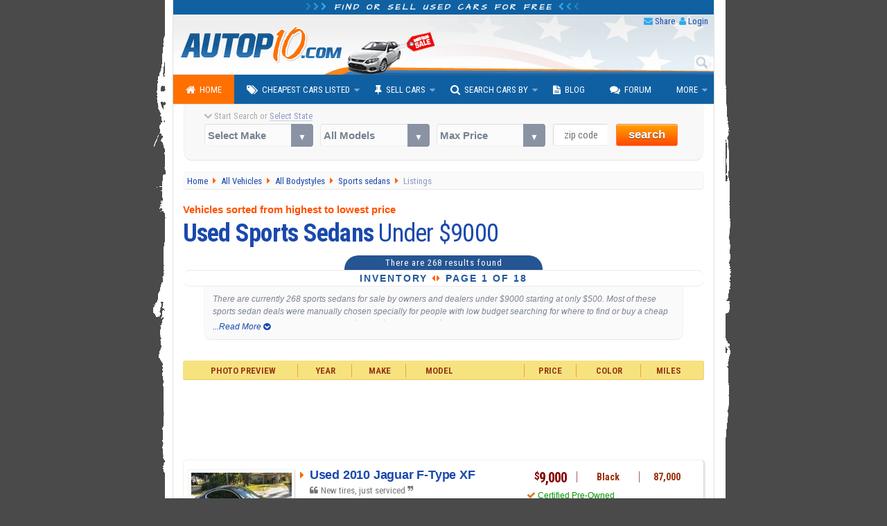

--- FILE ---
content_type: text/html; charset=utf-8
request_url: https://www.autopten.com/carsforsale/sports+sedans/under9000/
body_size: 13875
content:
<!DOCTYPE html>
<html lang="en">
<head>
	<title>Sports Sedans For Sale Under $9000 Starting at $500 - Page 1 of 18 - Autopten.com</title>	
	<meta name="description" content="Page 1 of 18 &mdash; Browse used sports sedans for sale under $9000 dollars. Find where to find the cheapest sports sedans in USA for $1000, $2000, $5000 or less mostly." />
	
	<link rel="canonical" href="https://www.autopten.com/carsforsale/sports+sedans/under9000/">
<link rel="next" href="https://www.autopten.com/carsforsale/sports+sedans/under9000/page/2/">
<meta name="robots" content="index,follow">

	
	<!-- >>> COMMON META HEADERS -->
		<meta charset="utf-8">
	<meta http-equiv="X-UA-Compatible" content="IE=Edge,chrome=1">
	<meta name="viewport" content="width=device-width,initial-scale=1,user-scalable=no">
	<meta name="format-detection" content="telephone=no">
	<link rel="apple-touch-icon" sizes="180x180" href="/apple-touch-icon.png">
	<link rel="icon" type="image/png" sizes="32x32" href="/favicon-32x32.png">
	<link rel="icon" type="image/png" sizes="16x16" href="/favicon-16x16.png">
	<link rel="manifest" href="/site.webmanifest">
	<meta name="google-site-verification" content="JoiitKRk5ym6NXmjMpB3doL6nXM8-lIO8Eljg-lwZRc" />
	<meta name="verify-v1" content="HBDVnr1+TN2b8ap58/339jTgGxkLAFmtxETxQnuqZ+8=">
	<meta name="msvalidate.01" content="84A8A35705E56C715934914939D487B4">
	<!-- >>> RSS Feed -->
	<link rel="alternate" type="application/rss+xml" title="Autopten.com" href="/rss_latest_cars">	
	<!-- >>> COMMON CSS -->
		<link href="https://fonts.googleapis.com/css?family=Roboto+Condensed:400,700|Architects+Daughter" rel="stylesheet">
	<link href="/css/2015_common_flat.css?v=1.55" rel="stylesheet">
	<link href='/css/2015_listings_flat.css?v=1.6' rel='stylesheet'>	
		
	<!-- >>> IE @~@ -->
		<!--[if IE 8]><link href="/css/2015_ie8.css" rel="stylesheet"><![endif]-->
	<!--[if gte IE 9]><link href="/css/2015_ie9.css" rel="stylesheet"><![endif]-->
	<!--[if lt IE 9]>
		<style type="text/css">.venus-menu {background:#0F60A2}.venus-menu ul{padding-top:0}</style>
		<script src="/autoblog/js/html5shiv.min.js"></script>
	<![endif]-->
	<!--[if !IE]><!-->
		<script>if (/*@cc_on!@*/false) {document.documentElement.className+=' ie10';}</script>
	<!--<![endif]-->	
	<!-- >>> AdSense JS -->
	<script async src="https://pagead2.googlesyndication.com/pagead/js/adsbygoogle.js?client=ca-pub-8573652175139340" crossorigin="anonymous"></script>
	
	<!-- >>> SOCIAL CARDS -->	
		<!-- >>> Facebook -->
	<meta property="og:title" content="Sports Sedans For Sale Under $9000 Starting at $500 - Page 1 of 18 - Autopten.com">
	<meta property="og:type" content="product">
	<meta property="og:url" content="https://www.autopten.com/carsforsale/sports+sedans/under9000/">
	<meta property="og:description" content="Page 1 of 18 &mdash; Browse used sports sedans for sale under $9000 dollars. Find where to find the cheapest sports sedans in USA for $1000, $2000, $5000 or less mostly.">
	<meta property="og:image" content="https://www.autopten.com/pics/cheap-cars-autopten.jpg">
	<meta property="og:site_name" content="Autopten.com">
	<meta property="fb:admins" content="100000504986780">
	<meta property="fb:app_id" content="262831340517739">
	<!-- >>> Twitter -->
	<meta name="twitter:card" content="summary_large_image">
	<meta name="twitter:site" content="@autopten">
	<meta name="twitter:creator" content="@autopten">
	<meta name="twitter:title" content="Sports Sedans For Sale Under $9000 Starting at $500 - Page 1 of 18 - Autopten.com">
	<meta name="twitter:description" content="Page 1 of 18 &mdash; Browse used sports sedans for sale under $9000 dollars. Find where to find the cheapest sports sedans in USA for $1000, $2000, $5000 or less mostly.">
	<meta name="twitter:image:src" content="https://www.autopten.com/pics/cheap-cars-autopten.jpg">
	
	<!-- Auto ADS Google -->
	<script>
		 (adsbygoogle = window.adsbygoogle || []).push({
			  google_ad_client: "ca-pub-8573652175139340",
			  enable_page_level_ads: true,
			overlays: {bottom: true}
		 });
	</script></head>
<body>
	<!-- >>> start PAGE WRAPPER -->
	<div id="pagewrap">
	
		<!-- >>> start HEADER -->
				<header id="header">
			<div class="h1"><i class="icon-chevron-right blue_header_3"></i><i class="icon-chevron-right blue_header_2"></i><i class="icon-chevron-right blue_header_1"></i> Find or sell used cars for free <i class="icon-chevron-left blue_header_1"></i><i class="icon-chevron-left blue_header_2"></i><i class="icon-chevron-left blue_header_3"></i></div>
			
			<div id="header_links">
				<ul>
					<li><i class="icon-envelope"></i> <a id="sendthispage" href="javascript:void(0)">Share</a></li>
					<li><i class="icon-user"></i> <a id="member_login" href="/login">Login</a></li>
				</ul>
			</div>
			
			<div id="top_search_by_input">
				<form action="/results" autocomplete="on">
					<input name="q" type="text" placeholder="Type Car Search"><input id="search_submit" value="Search" type="submit">
				</form>
			</div>

			<div class="header_img">
				<img src="/pics/header.png" alt="Autopten.com Car Finder">
			</div>
		</header>		<!-- <<< end HEADER /// -->
		
		<!-- >>> start NAV BAR -->
					<nav id="main-nav">
				<ul class="venus-menu">
					<li class="active"><a href="/"><i class="icon-home"></i>Home</a></li>
					<li><a href="javascript:void(0)"><i class="icon-tags"></i>Cheapest Cars Listed</a>
						<ul>
							<li><a href="/cheapcarsforsale">By Dealers &amp; Owners</a></li>
							<li><a href="/carsforsalebyowner">By Owner</a></li>
						</ul>
						<span class='indicator'></span>
					</li>
					<li><a href="javascript:void(0)"><i class="icon-pushpin"></i>Sell Cars</a>
						<ul>
							<li><a href="/dealers-signup">Used Dealerships</a></li>
							<li><a href="/owner-signup">Private Owners</a></li>
						</ul>
						<span class='indicator'></span>
					</li>
					<li><a href="javascript:void(0)"><i class="icon-search"></i>Search Cars By</a>
						<ul>
							<li><a href="/search-cars-by-state">U.S. States</a></li>
							<li><a href="/search-cars-by-price-range">Price Range</a></li>
							<li><a href="/search-cars-by-popular-models">Popular Models</a></li>
							<li><a href="/search-cars-by-make">Popular Makes</a></li>
							<li><a href="/dealer-members" title="Dealerships inventory at Autopten">Dealership Members</a></li>
							<li><a href="/cheapcardealerships/" title="US cheapest dealerships directory">Local Dealerships</a></li>
						</ul>
						<span class='indicator'></span>
					</li>
					<li><a href="/autoblog/"><i class="icon-file-text"></i>Blog</a></li>
					<li><a href="/carforum/"><i class="icon-comments"></i>Forum</a></li>
					<li><a href="javascript:void(0)">More</a>
						<ul>
							<li><a href='https://play.google.com/store/apps/details?id=com.autopten.cheapcarsforsale'><i class='icon-android'></i>Android App</a></li>							<li><a href="/tops/"><i class="icon-list"></i>Top Lists</a></li>
							<li><a href="/login" rel="nofollow"><i class="icon-user"></i>Seller Login</a></li>
						</ul>
						<span class='indicator'></span>
					</li>
					<li class="search_menu">
						<form action="/results" method="get">
							<input type="text" name="q" class="search" placeholder="Type Car Search" />
						</form>
					</li>
				</ul>
			<div class="clear"></div>
			</nav>		<!-- <<< end NAV BAR -->	
			
		<!-- >>> start TOP SEARCH TOOLS -->
				<div class="top_search">
			<!-- >>> start SEARCH TOOLS WRAPPER -->
			<div class="top_search_wrapper">
				<form class="top_searchBox" name="frmFilter" action="/searchresults" method="get">
					<div class="start_search tip" data-tip="...to see all cars listed near you!"><i class="icon-chevron-down top_st_blinker"></i> Start Search or <span id="us_states">Select State</span>
						<div id="loadingProgressG"><div id="loadingProgressG_1" class="loadingProgressG"></div></div>
					</div>
					<label class="custom-select">
						<select name="model" class="models" onchange="setOptions(document.forms['frmFilter'].type,this.options[this.selectedIndex].value,' All Models ')">
							<option value="" selected="selected">Select Make</option>
														<option value="Acura">Acura</option>
							<option value="Audi">Audi</option>
							<option value="BMW">BMW</option>
							<option value="Buick">Buick</option>
							<option value="Cadillac">Cadillac</option>
							<option value="Chevrolet">Chevrolet</option>
							<option value="Chrysler">Chrysler</option>
							<option value="Daewoo">Daewoo</option>
							<option value="Datsun">Datsun</option>
							<option value="Dodge">Dodge</option>
							<option value="Eagle">Eagle</option>
							<option value="Fiat">Fiat</option>
							<option value="Ford">Ford</option>
							<option value="Geo">Geo</option>
							<option value="GMC">GMC</option>
							<option value="Honda">Honda</option>
							<option value="Hummer">Hummer</option>
							<option value="Hyundai">Hyundai</option>
							<option value="Infiniti">Infiniti</option>
							<option value="Isuzu">Isuzu</option>
							<option value="Jaguar">Jaguar</option>
							<option value="Jeep">Jeep</option>
							<option value="KIA">KIA</option>
							<option value="Land Rover">Land Rover</option>
							<option value="Lexus">Lexus</option>
							<option value="Lincoln">Lincoln</option>
							<option value="Mazda">Mazda</option>
							<option value="Mercedes Benz">Mercedes-Benz</option>
							<option value="Mercury">Mercury</option>
							<option value="MG">MG</option>
							<option value="Mini">Mini</option>
							<option value="Mitsubishi">Mitsubishi</option>
							<option value="Nissan">Nissan</option>
							<option value="Oldsmobile">Oldsmobile</option>
							<option value="Plymouth">Plymouth</option>
							<option value="Pontiac">Pontiac</option>
							<option value="Porsche">Porsche</option>
							<option value="Saab">Saab</option>
							<option value="Saturn">Saturn</option>
							<option value="Scion">Scion</option>
							<option value="Smart">Smart</option>
							<option value="Subaru">Subaru</option>
							<option value="Suzuki">Suzuki</option>
							<option value="Toyota">Toyota</option>
							<option value="Triumph">Triumph</option>
							<option value="Volkswagen">Volkswagen</option>
							<option value="Volvo">Volvo</option>						</select>
					</label>

					<label class="custom-select">
						<select name="type">
							<option value="">All Models</option>
						</select>	
					</label>

					<label class="custom-select">
						<select name="max_price">
							<option value="">Max Price</option>
							<option value="">Any Price</option>
							<option value="500">$500 or less</option>
							<option value="1000">$1000 or less</option>
							<option value="1500">$1500 or less</option>
							<option value="2000">$2000 or less</option>
							<option value="2500">$2500 or less</option>
							<option value="3000">$3000 or less</option>
							<option value="3500">$3500 or less</option>
							<option value="4000">$4000 or less</option>
							<option value="4500">$4500 or less</option>
							<option value="5000">$5000 or less</option>
							<option value="6000">$6000 or less</option>
							<option value="7000">$7000 or less</option>
							<option value="8000">$8000 or less</option>
							<option value="9000">$9000 or less</option>
							<option value="10000">$10000 or less</option>
							<option value="12000">$12000 or less</option>
							<option value="15000">$15000 or less</option>
							<option value="20000">$20000 or less</option>
						</select>
					</label>

					<label><span class="zip_check"></span><input name="zip" type="tel" value="" maxlength="5" class="s_tools_zip" id="zip_top" placeholder="zip code"></label>
					<label>
						<button class="search_button b_orange">search</button>
											</label>
				</form>
			</div>
			<!-- <<< end SEARCH TOOLS WRAPPER -->
		</div>		<!-- <<< end TOP SEARCH TOOLS -->
		
		
		<!-- >>> start main_content WRAPPER -->
		<div id="main_content">

			<!-- >>> start BREADCRUMBS -->
			<nav id="breadcrumbs" itemscope itemtype="http://schema.org/BreadcrumbList">
				
				<div itemprop="itemListElement" itemscope itemtype="http://schema.org/ListItem">
					<a itemscope itemtype="http://schema.org/Thing" itemprop="item" itemid="/" href="/" title="Autopten.com Home">
						<span itemprop="name">Home</span>
					</a>
					<meta itemprop="position" content="1">
				</div>
				
				<div itemprop="itemListElement" itemscope itemtype="http://schema.org/ListItem">
					<a itemscope itemtype="http://schema.org/Thing" itemprop="item" itemid="/cheapcarsforsale" href="/cheapcarsforsale" title="See the cheapest cars for sale list">
						<span itemprop="name">All Vehicles</span>
					</a>
					<meta itemprop="position" content="2">
				</div>
				
				<div itemprop="itemListElement" itemscope itemtype="http://schema.org/ListItem">
					<a itemscope itemtype="http://schema.org/Thing" itemprop="item" itemid="/bodystyleList" id="bodystyleList" href="javascript:void(0)" title="Browse cars by popular models">
						<span itemprop="name">All Bodystyles</span>
					</a>
					<meta itemprop="position" content="3">
				</div>
				
				<div itemprop="itemListElement" itemscope itemtype="http://schema.org/ListItem">
					<a itemscope itemtype="http://schema.org/Thing" itemprop="item" itemid="/carsforsale/cheap-sports+sedan/" href="/carsforsale/cheap-sports+sedan/" title="See all sports sedan listings">
						<span itemprop="name">Sports sedans</span>
					</a>
					<meta itemprop="position" content="4">
				</div>
				
				<div>Listings</div> 
				
			</nav>
			<!-- <<< end BREADCRUMBS -->
		
			
			<article>
			
				<!-- start ALL-LISTINGS INTRO  -->
				<header>
					<p>Vehicles sorted from highest to lowest price</p>
					<h1>
						Used Sports Sedans <span>Under $9000<span>					</h1>
				</header>
				
								
					<!-- >>> ROW 1 -->
					<div class="dp_r1"><p>There are 268 results found</p></div>
					<!-- <<< ROW 1 -->
					
								
				<!-- >>> ROW 3 -->
				<div class="dp_r3">
					<p>Inventory <i class="icon-caret-left"></i><i class="icon-caret-right"></i> Page 1 of 18</p>
				</div>
				<!-- <<< ROW 3 -->

										<div class="dp_r4">
							<p class='dealerInfo'>There are currently 268 sports sedans for sale by owners and dealers under $9000 starting at only $500. Most of these sports sedan deals were manually chosen specially for people with low budget searching for where to find or buy a cheap sports sedan that costs no more than $1000, $2000 or up to $5000 dollars. If you have or own a pre-owned sports sedan that would like to sell for a low price, please <strong><a href="/owner-signup">sign up as a private owner</a></strong>, and list it here for free. At Autopten, we are constantly seeking for those dealers selling the cheapest sports sedans in USA, to promote and help them to get in touch with buyers interested in these vehicles. These <strong>sports sedans under $9000 listings</strong> weren't automatically fetched from data feeds scattered through the web.</p>
						</div>
						<!-- <<< ROW 4 -->
								
				
				

				
				<div class="sorters">
					<div>Photo Preview</div>
					<div>Year</div>
					<div>Make</div>
					<div>Model</div>
					<div>Price</div>
					<div>Color</div>
					<div>Miles</div>
				</div>
				
				<!-- >>> ADSENSE TOP -->
				<div class="RWDResults_Top">
	<style>
		.resultsrwd-top { width: 100%; height: 90px; }
		@media(max-width: 480px) { .resultsrwd-top { width: 100%; height: 160px; } }
	</style>
		<!-- 2015_ResultsRWD_Top -->
	<ins class="adsbygoogle resultsrwd-top"
			 style="display:inline-block"
			 data-full-width-responsive="true"
			 data-ad-client="ca-pub-8573652175139340"
			 data-ad-slot="8162960171">
	</ins>
	<script>(adsbygoogle = window.adsbygoogle || []).push({});</script>
</div>				<!-- <<< ADSENSE TOP -->
				
				
								
				<!-- start *** LOOP RESULTS *** -->
										
												
						<!-- >>> CAR INFO ROW -->
						<div class="row_car_even" itemscope itemtype="http://schema.org/Car">
							
							<meta itemprop="itemCondition" content="https://schema.org/UsedCondition">
							<meta itemprop="brand" content="Jaguar">
							<meta itemprop="model" content="F-Type">
							<meta itemprop="vehicleConfiguration" content="XF">							<meta itemprop="bodyType" content="sports sedan">
							<meta itemprop="vehicleModelDate" content="2010">
							<meta itemprop="vehicleIdentificationNumber" content="00000000000000000">
							<meta itemprop="vehicleTransmission" content="Automatic with Paddle Shift">
							<span itemprop="mileageFromOdometer" itemscope itemtype="http://schema.org/QuantitativeValue">
								<meta itemprop="value" content="87000">
								<meta itemprop="unitCode" content="SMI">
							</span>
							
							<!-- >>> ROW_CAR_C1 -->
							<div class="row_car_c1">
								
																		<figure><img property="image" itemprop="image" src="/images/6547/YIC0891_2010-Jaguar-F-Type-Black.jpg" alt="2010 Jaguar F-Type under $10000 in Florida" /></figure>
																
																<p>5 Photos</p>																
							</div>
							<!-- <<< ROW_CAR_C1 -->
							
							
							<!-- >>> ROW_CAR_C2 -->
							<div class="row_car_c2">
								
								<div>
									<i class="icon-caret-right"></i>
																				<a itemprop="url" title="Used Jaguar F-Type '10 sports sedan under $10000 in FL - See More Details" href="/jaguar/f-type/forsale/fl/11589/">
												<span itemprop="name">Used 2010 Jaguar F-Type XF</span>
											</a>
																	</div>
								
								<div>
																				<i class="icon-quote-left"></i> 
												New tires, just serviced											<i class="icon-quote-right"></i>
																	</div>
								

								<div><i class="icon-phone"></i> 561-503-1218</div>
								
								
								<div>
									<i class="icon-ok"></i> 
									SPORTS SEDAN for sale in <strong>FLORIDA</strong> (Lake Worth, FL 33461) by <a href='/cheap-car-for-sale-by-owner-6547.html' title='Owner inventory'>Owner &rsaquo;</a>								</div>
								
								<div>
									<i class="icon-share-alt"></i>
									<p itemprop="description" class="seller_comments" title="seller comments...">I have a 2010 Jaguar XF, black paint with black interior, on 22"&nbsp;Giovanni rims. Excellent...									</p> <!-- <span class="more_link">more &rsaquo;</span>-->
								</div>
							
							</div>
							<!-- <<< ROW_CAR_C2 -->
							
							
							<!-- >>> ROW_CAR_C3 -->
							<div class="row_car_c3">
							
								<div class="row_car_c3_r1">
								
									<div class="row_car_c3_r1c1">
										
										<div class="car_available" itemprop="offers" itemscope itemtype="http://schema.org/Offer">
										
											<meta itemprop="itemCondition" itemtype="https://schema.org/OfferItemCondition" content="https://schema.org/UsedCondition">
											<meta itemprop="priceCurrency" content="USD">
											
											<span class='dollar'>$</span>9,000<meta itemprop='price' content='9000' /><link itemprop='availability' href='http://schema.org/InStock' />										</div>
									
																						<div class="price_tag">
																									</div>
																				
									</div>
									
									
									<div class="row_car_c3_r1c2" itemprop="color">
										Black									</div>
									
									
									<div  class="row_car_c3_r1c3">
										87,000									</div>
									
								</div>
								<!-- <<< row_car_c3_r1 -->
								
								
								<div class="row_car_c3_r2">
									<ul>
										<li>Certified Pre-Owned</li>									</ul>
								</div>
								
								<!-- >>> BUTTONS -->
								<div class="row_car_c3_r3">
																				<button type="submit" onclick="javascript:window.location.href='/jaguar/f-type/forsale/fl/11589/'">SEE MORE INFO</button><!--
																				
										--><button type="submit" value="CONTACT" class="send_inquiry" data-details-id="11589">SEND INQUIRY</button>
								</div>
								<!-- <<< BUTTONS -->
								
								<!-- >>> RELATED LINKS -->
								<div class="row_car_c3_r4">
								
																	
											<a href="/cheap-cars-for-sale-Florida-FL.htm" title="See all cars listed in FL">Cars in FL</a> <i class="icon-angle-right"></i>
										
											<a href="/cheap-used-cars_Jaguar_F-Type_for-sale.htm" title="See all Jaguar F-Type listings">Jaguar F-Type</a>
										
																		
								</div>
								<!-- <<< RELATED LINKS -->
							
							</div>
							<!--<<< ROW_CAR_C3 -->
		
						</div>
						<!-- <<< CAR INFO ROW -->
						
										
												
						<!-- >>> CAR INFO ROW -->
						<div class="row_car_odd" itemscope itemtype="http://schema.org/Car">
							
							<meta itemprop="itemCondition" content="https://schema.org/UsedCondition">
							<meta itemprop="brand" content="Dodge">
							<meta itemprop="model" content="Charger">
							<meta itemprop="vehicleConfiguration" content="RT">							<meta itemprop="bodyType" content="sports sedan">
							<meta itemprop="vehicleModelDate" content="2006">
							<meta itemprop="vehicleIdentificationNumber" content="2B3KA53H86H451722">
							<meta itemprop="vehicleTransmission" content="Automatic 5-Speed">
							<span itemprop="mileageFromOdometer" itemscope itemtype="http://schema.org/QuantitativeValue">
								<meta itemprop="value" content="114240">
								<meta itemprop="unitCode" content="SMI">
							</span>
							
							<!-- >>> ROW_CAR_C1 -->
							<div class="row_car_c1">
								
																		<figure><img property="image" itemprop="image" src="/images/65/6340_2006-Dodge-Charger-Black.jpg" alt="2006 Dodge Charger under $9000 in North Carolina" /></figure>
																
																<p>12 Photos</p>																
							</div>
							<!-- <<< ROW_CAR_C1 -->
							
							
							<!-- >>> ROW_CAR_C2 -->
							<div class="row_car_c2">
								
								<div>
									<i class="icon-caret-right"></i>
																				<a itemprop="url" title="Used Dodge Charger '06 sports sedan under $9000 in NC - See More Details" href="/dodge/charger/forsale/nc/35071/">
												<span itemprop="name">Used 2006 Dodge Charger RT</span>
											</a>
																	</div>
								
								<div>
																				<i class="icon-quote-left"></i> 
												Sunroof, leather, low miles for 2006, clean in/out											<i class="icon-quote-right"></i>
																	</div>
								

								<div><i class="icon-phone"></i> 919-938-2030</div>
								
								
								<div>
									<i class="icon-ok"></i> 
									SPORTS SEDAN for sale in <strong>NORTH CAROLINA</strong> (732 N. Brightleaf Blvd., Smithfield, NC 27577) by <a href='/cheap-cars-North+Carolina-by-dealership-65.html' title='Perfect Ride inventory'>Perfect Ride &rsaquo;</a>								</div>
								
								<div>
									<i class="icon-share-alt"></i>
									<p itemprop="description" class="seller_comments" title="seller comments...">Low mileage 2006 Dodge Charger R/T. Last owned in NC. Four previous owners. Clean title with...									</p> <!-- <span class="more_link">more &rsaquo;</span>-->
								</div>
							
							</div>
							<!-- <<< ROW_CAR_C2 -->
							
							
							<!-- >>> ROW_CAR_C3 -->
							<div class="row_car_c3">
							
								<div class="row_car_c3_r1">
								
									<div class="row_car_c3_r1c1">
										
										<div class="car_available" itemprop="offers" itemscope itemtype="http://schema.org/Offer">
										
											<meta itemprop="itemCondition" itemtype="https://schema.org/OfferItemCondition" content="https://schema.org/UsedCondition">
											<meta itemprop="priceCurrency" content="USD">
											
											<span class='dollar'>$</span>8,998<meta itemprop='price' content='8998' /><link itemprop='availability' href='http://schema.org/InStock' />										</div>
									
																						<div class="price_tag">
																									</div>
																				
									</div>
									
									
									<div class="row_car_c3_r1c2" itemprop="color">
										Black									</div>
									
									
									<div  class="row_car_c3_r1c3">
										114,240									</div>
									
								</div>
								<!-- <<< row_car_c3_r1 -->
								
								
								<div class="row_car_c3_r2">
									<ul>
										<li>Finance Available</li>									</ul>
								</div>
								
								<!-- >>> BUTTONS -->
								<div class="row_car_c3_r3">
																				<button type="submit" onclick="javascript:window.location.href='/dodge/charger/forsale/nc/35071/'">SEE MORE INFO</button><!--
																				
										--><button type="submit" value="CONTACT" class="send_inquiry" data-details-id="35071">SEND INQUIRY</button>
								</div>
								<!-- <<< BUTTONS -->
								
								<!-- >>> RELATED LINKS -->
								<div class="row_car_c3_r4">
								
																		
											<a href="/cheap-cars-for-sale-North+Carolina-NC.htm" title="See all cars listed in NC">North Carolina</a> <i class="icon-angle-right"></i>
										
																						
													<a href="/cheap-cars-for-sale-under-9000.html" title="Sell all cars for $9000 or less">Cars Under $9000</a>
											
																							
																		
								</div>
								<!-- <<< RELATED LINKS -->
							
							</div>
							<!--<<< ROW_CAR_C3 -->
		
						</div>
						<!-- <<< CAR INFO ROW -->
						
										
												
						<!-- >>> CAR INFO ROW -->
						<div class="row_car_even" itemscope itemtype="http://schema.org/Car">
							
							<meta itemprop="itemCondition" content="https://schema.org/UsedCondition">
							<meta itemprop="brand" content="Dodge">
							<meta itemprop="model" content="Charger">
														<meta itemprop="bodyType" content="sports sedan">
							<meta itemprop="vehicleModelDate" content="2011">
							<meta itemprop="vehicleIdentificationNumber" content="00000000000000000">
							<meta itemprop="vehicleTransmission" content="Automatic">
							<span itemprop="mileageFromOdometer" itemscope itemtype="http://schema.org/QuantitativeValue">
								<meta itemprop="value" content="100000">
								<meta itemprop="unitCode" content="SMI">
							</span>
							
							<!-- >>> ROW_CAR_C1 -->
							<div class="row_car_c1">
								
																		<figure><img property="image" itemprop="image" src="/images/19545/ULN3142_2011-Dodge-Charger-Gray.jpg" alt="2011 Dodge Charger under $9000 in Louisiana" /></figure>
																
																<p>4 Photos</p>																
							</div>
							<!-- <<< ROW_CAR_C1 -->
							
							
							<!-- >>> ROW_CAR_C2 -->
							<div class="row_car_c2">
								
								<div>
									<i class="icon-caret-right"></i>
																				<a itemprop="url" title="Used Dodge Charger '11 sports sedan under $9000 in LA - See More Details" href="/dodge/charger/forsale/la/26756/">
												<span itemprop="name">Used 2011 Dodge Charger </span>
											</a>
																	</div>
								
								<div>
																				<i class="icon-quote-left"></i> 
												=== $4000 DOWN ===											<i class="icon-quote-right"></i>
																	</div>
								

								<div><i class="icon-phone"></i> 504-777-7555</div>
								
								
								<div>
									<i class="icon-ok"></i> 
									SPORTS SEDAN for sale in <strong>LOUISIANA</strong> (Harvey, LA 70059) by <a href='/cheap-car-for-sale-by-owner-19545.html' title='Owner inventory'>Owner &rsaquo;</a>								</div>
								
								<div>
									<i class="icon-share-alt"></i>
									<p itemprop="description" class="seller_comments" title="seller comments...">2011 Dodge Charger V6 Turbo, clean title, 100K miles, runs and drives excellent,...									</p> <!-- <span class="more_link">more &rsaquo;</span>-->
								</div>
							
							</div>
							<!-- <<< ROW_CAR_C2 -->
							
							
							<!-- >>> ROW_CAR_C3 -->
							<div class="row_car_c3">
							
								<div class="row_car_c3_r1">
								
									<div class="row_car_c3_r1c1">
										
										<div class="car_available" itemprop="offers" itemscope itemtype="http://schema.org/Offer">
										
											<meta itemprop="itemCondition" itemtype="https://schema.org/OfferItemCondition" content="https://schema.org/UsedCondition">
											<meta itemprop="priceCurrency" content="USD">
											
											<span class='dollar'>$</span>8,995<meta itemprop='price' content='8995' /><link itemprop='availability' href='http://schema.org/InStock' />										</div>
									
																						<div class="price_tag">
																									</div>
																				
									</div>
									
									
									<div class="row_car_c3_r1c2" itemprop="color">
										Gray									</div>
									
									
									<div  class="row_car_c3_r1c3">
										100,000									</div>
									
								</div>
								<!-- <<< row_car_c3_r1 -->
								
								
								<div class="row_car_c3_r2">
									<ul>
																			</ul>
								</div>
								
								<!-- >>> BUTTONS -->
								<div class="row_car_c3_r3">
																				<button type="submit" onclick="javascript:window.location.href='/dodge/charger/forsale/la/26756/'">SEE MORE INFO</button><!--
																				
										--><button type="submit" value="CONTACT" class="send_inquiry" data-details-id="26756">SEND INQUIRY</button>
								</div>
								<!-- <<< BUTTONS -->
								
								<!-- >>> RELATED LINKS -->
								<div class="row_car_c3_r4">
								
																	
											<a href="/cheap-cars-for-sale-Louisiana-LA.htm" title="See all cars listed in LA">Cars in LA</a> <i class="icon-angle-right"></i>
										
											<a href="/cheap-used-cars_Dodge_Charger_for-sale.htm" title="See all Dodge Charger listings">Dodge Charger</a>
										
																		
								</div>
								<!-- <<< RELATED LINKS -->
							
							</div>
							<!--<<< ROW_CAR_C3 -->
		
						</div>
						<!-- <<< CAR INFO ROW -->
						
										
												
						<!-- >>> CAR INFO ROW -->
						<div class="row_car_odd" itemscope itemtype="http://schema.org/Car">
							
							<meta itemprop="itemCondition" content="https://schema.org/UsedCondition">
							<meta itemprop="brand" content="Chrysler">
							<meta itemprop="model" content="300">
														<meta itemprop="bodyType" content="sports sedan">
							<meta itemprop="vehicleModelDate" content="2012">
							<meta itemprop="vehicleIdentificationNumber" content="2C3CCAAG7CH277738">
							<meta itemprop="vehicleTransmission" content="Automatic">
							<span itemprop="mileageFromOdometer" itemscope itemtype="http://schema.org/QuantitativeValue">
								<meta itemprop="value" content="168170">
								<meta itemprop="unitCode" content="SMI">
							</span>
							
							<!-- >>> ROW_CAR_C1 -->
							<div class="row_car_c1">
								
																		<figure><img property="image" itemprop="image" src="/images/472/7428_2012-Chrysler-300-White.jpg" alt="2012 Chrysler 300 under $9000 in Wisconsin" /></figure>
																
																<p>12 Photos</p>																
							</div>
							<!-- <<< ROW_CAR_C1 -->
							
							
							<!-- >>> ROW_CAR_C2 -->
							<div class="row_car_c2">
								
								<div>
									<i class="icon-caret-right"></i>
																				<a itemprop="url" title="Used Chrysler 300 '12 sports sedan under $9000 in WI - See More Details" href="/chrysler/300/forsale/wi/35380/">
												<span itemprop="name">Used 2012 Chrysler 300 </span>
											</a>
																	</div>
								
								<div>
																				<i class="icon-quote-left"></i> 
												Flex fuel, leather, touchscreen stereo, sunroof, etc.											<i class="icon-quote-right"></i>
																	</div>
								

								<div><i class="icon-phone"></i> 608-756-9818</div>
								
								
								<div>
									<i class="icon-ok"></i> 
									SPORTS SEDAN for sale in <strong>WISCONSIN</strong> (3940 Milton Ave, Janesville, WI 53546) by <a href='/cheap-cars-Wisconsin-by-dealership-472.html' title='The Auto Hubb inventory'>The Auto Hubb &rsaquo;</a>								</div>
								
								<div>
									<i class="icon-share-alt"></i>
									<p itemprop="description" class="seller_comments" title="seller comments...">If you're searching for a preowned vehicle in Wisconsin priced at around 9,000 dollars that...									</p> <!-- <span class="more_link">more &rsaquo;</span>-->
								</div>
							
							</div>
							<!-- <<< ROW_CAR_C2 -->
							
							
							<!-- >>> ROW_CAR_C3 -->
							<div class="row_car_c3">
							
								<div class="row_car_c3_r1">
								
									<div class="row_car_c3_r1c1">
										
										<div class="car_available" itemprop="offers" itemscope itemtype="http://schema.org/Offer">
										
											<meta itemprop="itemCondition" itemtype="https://schema.org/OfferItemCondition" content="https://schema.org/UsedCondition">
											<meta itemprop="priceCurrency" content="USD">
											
											<span class='dollar'>$</span>8,990<meta itemprop='price' content='8990' /><link itemprop='availability' href='http://schema.org/InStock' />										</div>
									
																						<div class="price_tag">
																									</div>
																				
									</div>
									
									
									<div class="row_car_c3_r1c2" itemprop="color">
										White									</div>
									
									
									<div  class="row_car_c3_r1c3">
										168,170									</div>
									
								</div>
								<!-- <<< row_car_c3_r1 -->
								
								
								<div class="row_car_c3_r2">
									<ul>
										<li>Finance Available</li>									</ul>
								</div>
								
								<!-- >>> BUTTONS -->
								<div class="row_car_c3_r3">
																				<button type="submit" onclick="javascript:window.location.href='/chrysler/300/forsale/wi/35380/'">SEE MORE INFO</button><!--
																				
										--><button type="submit" value="CONTACT" class="send_inquiry" data-details-id="35380">SEND INQUIRY</button>
								</div>
								<!-- <<< BUTTONS -->
								
								<!-- >>> RELATED LINKS -->
								<div class="row_car_c3_r4">
								
																		
											<a href="/cheap-cars-for-sale-Wisconsin-WI.htm" title="See all cars listed in WI">Wisconsin</a> <i class="icon-angle-right"></i>
										
																						
													<a href="/cheap-cars-for-sale-under-9000.html" title="Sell all cars for $9000 or less">Cars Under $9000</a>
											
																							
																		
								</div>
								<!-- <<< RELATED LINKS -->
							
							</div>
							<!--<<< ROW_CAR_C3 -->
		
						</div>
						<!-- <<< CAR INFO ROW -->
						
										
												
						<!-- >>> CAR INFO ROW -->
						<div class="row_car_even" itemscope itemtype="http://schema.org/Car">
							
							<meta itemprop="itemCondition" content="https://schema.org/UsedCondition">
							<meta itemprop="brand" content="BMW">
							<meta itemprop="model" content="535">
														<meta itemprop="bodyType" content="sports sedan">
							<meta itemprop="vehicleModelDate" content="2008">
							<meta itemprop="vehicleIdentificationNumber" content="00000000000000000">
							<meta itemprop="vehicleTransmission" content="Automatic with Paddle Shift">
							<span itemprop="mileageFromOdometer" itemscope itemtype="http://schema.org/QuantitativeValue">
								<meta itemprop="value" content="98000">
								<meta itemprop="unitCode" content="SMI">
							</span>
							
							<!-- >>> ROW_CAR_C1 -->
							<div class="row_car_c1">
								
																		<figure><img property="image" itemprop="image" src="/images/20611/DLO1708_2008-BMW-535-White.jpg" alt="2008 BMW 535 under $9000 in North Dakota" /></figure>
																
																<p>2 Photos</p>																
							</div>
							<!-- <<< ROW_CAR_C1 -->
							
							
							<!-- >>> ROW_CAR_C2 -->
							<div class="row_car_c2">
								
								<div>
									<i class="icon-caret-right"></i>
																				<a itemprop="url" title="Used BMW 535 '08 sports sedan under $9000 in ND - See More Details" href="/bmw/535/forsale/nd/27988/">
												<span itemprop="name">Used 2008 BMW 535 </span>
											</a>
																	</div>
								
								<div>
																				<i class="icon-quote-left"></i> 
												Take a test drive!											<i class="icon-quote-right"></i>
																	</div>
								

								<div><i class="icon-phone"></i> 701-495-1083</div>
								
								
								<div>
									<i class="icon-ok"></i> 
									SPORTS SEDAN for sale in <strong>NORTH DAKOTA</strong> (Minot, ND 58701) by <a href='/cheap-car-for-sale-by-owner-20611.html' title='Owner inventory'>Owner &rsaquo;</a>								</div>
								
								<div>
									<i class="icon-share-alt"></i>
									<p itemprop="description" class="seller_comments" title="seller comments...">Needs car update, car had previously had check engine light on before current purchase. Needs...									</p> <!-- <span class="more_link">more &rsaquo;</span>-->
								</div>
							
							</div>
							<!-- <<< ROW_CAR_C2 -->
							
							
							<!-- >>> ROW_CAR_C3 -->
							<div class="row_car_c3">
							
								<div class="row_car_c3_r1">
								
									<div class="row_car_c3_r1c1">
										
										<div class="car_available" itemprop="offers" itemscope itemtype="http://schema.org/Offer">
										
											<meta itemprop="itemCondition" itemtype="https://schema.org/OfferItemCondition" content="https://schema.org/UsedCondition">
											<meta itemprop="priceCurrency" content="USD">
											
											<span class='dollar'>$</span>8,750<meta itemprop='price' content='8750' /><link itemprop='availability' href='http://schema.org/InStock' />										</div>
									
																						<div class="price_tag">
																									</div>
																				
									</div>
									
									
									<div class="row_car_c3_r1c2" itemprop="color">
										White									</div>
									
									
									<div  class="row_car_c3_r1c3">
										98,000									</div>
									
								</div>
								<!-- <<< row_car_c3_r1 -->
								
								
								<div class="row_car_c3_r2">
									<ul>
																			</ul>
								</div>
								
								<!-- >>> BUTTONS -->
								<div class="row_car_c3_r3">
																				<button type="submit" onclick="javascript:window.location.href='/bmw/535/forsale/nd/27988/'">SEE MORE INFO</button><!--
																				
										--><button type="submit" value="CONTACT" class="send_inquiry" data-details-id="27988">SEND INQUIRY</button>
								</div>
								<!-- <<< BUTTONS -->
								
								<!-- >>> RELATED LINKS -->
								<div class="row_car_c3_r4">
								
																	
											<a href="/cheap-cars-for-sale-North+Dakota-ND.htm" title="See all cars listed in ND">Cars in ND</a> <i class="icon-angle-right"></i>
										
											<a href="/cheap-used-cars_BMW_535_for-sale.htm" title="See all BMW 535 listings">BMW 535</a>
										
																		
								</div>
								<!-- <<< RELATED LINKS -->
							
							</div>
							<!--<<< ROW_CAR_C3 -->
		
						</div>
						<!-- <<< CAR INFO ROW -->
						
										
												
						<!-- >>> CAR INFO ROW -->
						<div class="row_car_odd" itemscope itemtype="http://schema.org/Car">
							
							<meta itemprop="itemCondition" content="https://schema.org/UsedCondition">
							<meta itemprop="brand" content="BMW">
							<meta itemprop="model" content="328">
							<meta itemprop="vehicleConfiguration" content="328i">							<meta itemprop="bodyType" content="sports sedan">
							<meta itemprop="vehicleModelDate" content="2013">
							<meta itemprop="vehicleIdentificationNumber" content="00000000000000000">
							<meta itemprop="vehicleTransmission" content="Automatic">
							<span itemprop="mileageFromOdometer" itemscope itemtype="http://schema.org/QuantitativeValue">
								<meta itemprop="value" content="1">
								<meta itemprop="unitCode" content="SMI">
							</span>
							
							<!-- >>> ROW_CAR_C1 -->
							<div class="row_car_c1">
								
																		<figure><img property="image" itemprop="image" src="/images/22006/E386264_2013-BMW-328-White.jpg" alt="2013 BMW 328 under $9000 in California" /></figure>
																
																<p>1 Photo</p>																
							</div>
							<!-- <<< ROW_CAR_C1 -->
							
							
							<!-- >>> ROW_CAR_C2 -->
							<div class="row_car_c2">
								
								<div>
									<i class="icon-caret-right"></i>
																				<a itemprop="url" title="Used BMW 328 '13 sports sedan under $9000 in CA - See More Details" href="/bmw/328/forsale/ca/29721/">
												<span itemprop="name">Used 2013 BMW 328 328i</span>
											</a>
																	</div>
								
								<div>
																				<i class="icon-quote-left"></i> 
												Tags up to date, runs and looks good											<i class="icon-quote-right"></i>
																	</div>
								

								<div><i class="icon-phone"></i> 619-306-5432</div>
								
								
								<div>
									<i class="icon-ok"></i> 
									SPORTS SEDAN for sale in <strong>CALIFORNIA</strong> (San Diego, CA 92113) by <a href='/cheap-car-for-sale-by-owner-22006.html' title='Owner inventory'>Owner &rsaquo;</a>								</div>
								
								<div>
									<i class="icon-share-alt"></i>
									<p itemprop="description" class="seller_comments" title="seller comments...">White BMW 328i 2013 in good condition, registration 2021, vehicle runs good. Sunroof, fog...									</p> <!-- <span class="more_link">more &rsaquo;</span>-->
								</div>
							
							</div>
							<!-- <<< ROW_CAR_C2 -->
							
							
							<!-- >>> ROW_CAR_C3 -->
							<div class="row_car_c3">
							
								<div class="row_car_c3_r1">
								
									<div class="row_car_c3_r1c1">
										
										<div class="car_available" itemprop="offers" itemscope itemtype="http://schema.org/Offer">
										
											<meta itemprop="itemCondition" itemtype="https://schema.org/OfferItemCondition" content="https://schema.org/UsedCondition">
											<meta itemprop="priceCurrency" content="USD">
											
											<span class='dollar'>$</span>8,500<meta itemprop='price' content='8500' /><link itemprop='availability' href='http://schema.org/InStock' />										</div>
									
																						<div class="price_tag">
																									</div>
																				
									</div>
									
									
									<div class="row_car_c3_r1c2" itemprop="color">
										White									</div>
									
									
									<div  class="row_car_c3_r1c3">
										Please Call									</div>
									
								</div>
								<!-- <<< row_car_c3_r1 -->
								
								
								<div class="row_car_c3_r2">
									<ul>
																			</ul>
								</div>
								
								<!-- >>> BUTTONS -->
								<div class="row_car_c3_r3">
																				<button type="submit" onclick="javascript:window.location.href='/bmw/328/forsale/ca/29721/'">SEE MORE INFO</button><!--
																				
										--><button type="submit" value="CONTACT" class="send_inquiry" data-details-id="29721">SEND INQUIRY</button>
								</div>
								<!-- <<< BUTTONS -->
								
								<!-- >>> RELATED LINKS -->
								<div class="row_car_c3_r4">
								
																		
											<a href="/cheap-cars-for-sale-California-CA.htm" title="See all cars listed in CA">California</a> <i class="icon-angle-right"></i>
										
																						
													<a href="/cheap-cars-for-sale-under-9000.html" title="Sell all cars for $9000 or less">Cars Under $9000</a>
											
																							
																		
								</div>
								<!-- <<< RELATED LINKS -->
							
							</div>
							<!--<<< ROW_CAR_C3 -->
		
						</div>
						<!-- <<< CAR INFO ROW -->
						
										
												
						<!-- >>> CAR INFO ROW -->
						<div class="row_car_even" itemscope itemtype="http://schema.org/Car">
							
							<meta itemprop="itemCondition" content="https://schema.org/UsedCondition">
							<meta itemprop="brand" content="Lexus">
							<meta itemprop="model" content="IS 350">
							<meta itemprop="vehicleConfiguration" content="350">							<meta itemprop="bodyType" content="sports sedan">
							<meta itemprop="vehicleModelDate" content="2008">
							<meta itemprop="vehicleIdentificationNumber" content="00000000000000000">
							<meta itemprop="vehicleTransmission" content="Automatic">
							<span itemprop="mileageFromOdometer" itemscope itemtype="http://schema.org/QuantitativeValue">
								<meta itemprop="value" content="1">
								<meta itemprop="unitCode" content="SMI">
							</span>
							
							<!-- >>> ROW_CAR_C1 -->
							<div class="row_car_c1">
								
																		<figure><img property="image" itemprop="image" src="/images/10249/0U50041_2008-Lexus-IS350-White.jpg" alt="2008 Lexus IS 350 under $9000 in Nevada" /></figure>
																
																<p>3 Photos</p>																
							</div>
							<!-- <<< ROW_CAR_C1 -->
							
							
							<!-- >>> ROW_CAR_C2 -->
							<div class="row_car_c2">
								
								<div>
									<i class="icon-caret-right"></i>
																				<a itemprop="url" title="Used Lexus IS 350 '08 sports sedan under $9000 in NV - See More Details" href="/lexus/is+350/forsale/nv/15448/">
												<span itemprop="name">Used 2008 Lexus IS 350 350</span>
											</a>
																	</div>
								
								<div>
																	</div>
								

								<div><i class="icon-phone"></i> 702-955-8455</div>
								
								
								<div>
									<i class="icon-ok"></i> 
									SPORTS SEDAN for sale in <strong>NEVADA</strong> (Las Vegas, NV 89122) by <a href='/cheap-car-for-sale-by-owner-10249.html' title='Owner inventory'>Owner &rsaquo;</a>								</div>
								
								<div>
									<i class="icon-share-alt"></i>
									<p itemprop="description" class="seller_comments" title="seller comments...">2007 Lexus is350 82k miles Nice car drives great come test drive it 8500 obo									</p> <!-- <span class="more_link">more &rsaquo;</span>-->
								</div>
							
							</div>
							<!-- <<< ROW_CAR_C2 -->
							
							
							<!-- >>> ROW_CAR_C3 -->
							<div class="row_car_c3">
							
								<div class="row_car_c3_r1">
								
									<div class="row_car_c3_r1c1">
										
										<div class="car_available" itemprop="offers" itemscope itemtype="http://schema.org/Offer">
										
											<meta itemprop="itemCondition" itemtype="https://schema.org/OfferItemCondition" content="https://schema.org/UsedCondition">
											<meta itemprop="priceCurrency" content="USD">
											
											<span class='dollar'>$</span>8,500<meta itemprop='price' content='8500' /><link itemprop='availability' href='http://schema.org/InStock' />										</div>
									
																						<div class="price_tag">
																									</div>
																				
									</div>
									
									
									<div class="row_car_c3_r1c2" itemprop="color">
										White									</div>
									
									
									<div  class="row_car_c3_r1c3">
										Please Call									</div>
									
								</div>
								<!-- <<< row_car_c3_r1 -->
								
								
								<div class="row_car_c3_r2">
									<ul>
																			</ul>
								</div>
								
								<!-- >>> BUTTONS -->
								<div class="row_car_c3_r3">
																				<button type="submit" onclick="javascript:window.location.href='/lexus/is+350/forsale/nv/15448/'">SEE MORE INFO</button><!--
																				
										--><button type="submit" value="CONTACT" class="send_inquiry" data-details-id="15448">SEND INQUIRY</button>
								</div>
								<!-- <<< BUTTONS -->
								
								<!-- >>> RELATED LINKS -->
								<div class="row_car_c3_r4">
								
																	
											<a href="/cheap-cars-for-sale-Nevada-NV.htm" title="See all cars listed in NV">Cars in NV</a> <i class="icon-angle-right"></i>
										
											<a href="/cheap-used-cars_Lexus_IS+350_for-sale.htm" title="See all Lexus IS 350 listings">Lexus IS 350</a>
										
																		
								</div>
								<!-- <<< RELATED LINKS -->
							
							</div>
							<!--<<< ROW_CAR_C3 -->
		
						</div>
						<!-- <<< CAR INFO ROW -->
						
										
												
						<!-- >>> CAR INFO ROW -->
						<div class="row_car_odd" itemscope itemtype="http://schema.org/Car">
							
							<meta itemprop="itemCondition" content="https://schema.org/UsedCondition">
							<meta itemprop="brand" content="Dodge">
							<meta itemprop="model" content="Charger">
														<meta itemprop="bodyType" content="sports sedan">
							<meta itemprop="vehicleModelDate" content="2007">
							<meta itemprop="vehicleIdentificationNumber" content="00000000000000000">
							<meta itemprop="vehicleTransmission" content="Automatic 5-Speed with Overdrive">
							<span itemprop="mileageFromOdometer" itemscope itemtype="http://schema.org/QuantitativeValue">
								<meta itemprop="value" content="98000">
								<meta itemprop="unitCode" content="SMI">
							</span>
							
							<!-- >>> ROW_CAR_C1 -->
							<div class="row_car_c1">
								
																		<figure><img property="image" itemprop="image" src="/images/18353/9JZ9037_2007-Dodge-Charger-Gray.jpg" alt="2007 Dodge Charger under $9000 in Texas" /></figure>
																
																<p>2 Photos</p>																
							</div>
							<!-- <<< ROW_CAR_C1 -->
							
							
							<!-- >>> ROW_CAR_C2 -->
							<div class="row_car_c2">
								
								<div>
									<i class="icon-caret-right"></i>
																				<a itemprop="url" title="Used Dodge Charger '07 sports sedan under $9000 in TX - See More Details" href="/dodge/charger/forsale/tx/25217/">
												<span itemprop="name">Used 2007 Dodge Charger </span>
											</a>
																	</div>
								
								<div>
																	</div>
								

								<div><i class="icon-phone"></i> 832-909-8080</div>
								
								
								<div>
									<i class="icon-ok"></i> 
									SPORTS SEDAN for sale in <strong>TEXAS</strong> (Rosenberg, TX 77471) by <a href='/cheap-car-for-sale-by-owner-18353.html' title='Owner inventory'>Owner &rsaquo;</a>								</div>
								
								<div>
									<i class="icon-share-alt"></i>
									<p itemprop="description" class="seller_comments" title="seller comments...">Dodge Charger 2007, BLACK, good battery, good tires, dual exhaust, stainless steel Chrome...									</p> <!-- <span class="more_link">more &rsaquo;</span>-->
								</div>
							
							</div>
							<!-- <<< ROW_CAR_C2 -->
							
							
							<!-- >>> ROW_CAR_C3 -->
							<div class="row_car_c3">
							
								<div class="row_car_c3_r1">
								
									<div class="row_car_c3_r1c1">
										
										<div class="car_available" itemprop="offers" itemscope itemtype="http://schema.org/Offer">
										
											<meta itemprop="itemCondition" itemtype="https://schema.org/OfferItemCondition" content="https://schema.org/UsedCondition">
											<meta itemprop="priceCurrency" content="USD">
											
											<span class='dollar'>$</span>8,000<meta itemprop='price' content='8000' /><link itemprop='availability' href='http://schema.org/InStock' />										</div>
									
																						<div class="price_tag">
																									</div>
																				
									</div>
									
									
									<div class="row_car_c3_r1c2" itemprop="color">
										Gray									</div>
									
									
									<div  class="row_car_c3_r1c3">
										98,000									</div>
									
								</div>
								<!-- <<< row_car_c3_r1 -->
								
								
								<div class="row_car_c3_r2">
									<ul>
																			</ul>
								</div>
								
								<!-- >>> BUTTONS -->
								<div class="row_car_c3_r3">
																				<button type="submit" onclick="javascript:window.location.href='/dodge/charger/forsale/tx/25217/'">SEE MORE INFO</button><!--
																				
										--><button type="submit" value="CONTACT" class="send_inquiry" data-details-id="25217">SEND INQUIRY</button>
								</div>
								<!-- <<< BUTTONS -->
								
								<!-- >>> RELATED LINKS -->
								<div class="row_car_c3_r4">
								
																		
											<a href="/cheap-cars-for-sale-Texas-TX.htm" title="See all cars listed in TX">Texas</a> <i class="icon-angle-right"></i>
										
																						
													<a href="/cheap-cars-for-sale-under-9000.html" title="Sell all cars for $9000 or less">Cars Under $9000</a>
											
																							
																		
								</div>
								<!-- <<< RELATED LINKS -->
							
							</div>
							<!--<<< ROW_CAR_C3 -->
		
						</div>
						<!-- <<< CAR INFO ROW -->
						
										
												
						<!-- >>> CAR INFO ROW -->
						<div class="row_car_even" itemscope itemtype="http://schema.org/Car">
							
							<meta itemprop="itemCondition" content="https://schema.org/UsedCondition">
							<meta itemprop="brand" content="Dodge">
							<meta itemprop="model" content="Charger">
														<meta itemprop="bodyType" content="sports sedan">
							<meta itemprop="vehicleModelDate" content="2012">
							<meta itemprop="vehicleIdentificationNumber" content="00000000000000000">
							<meta itemprop="vehicleTransmission" content="Automatic">
							<span itemprop="mileageFromOdometer" itemscope itemtype="http://schema.org/QuantitativeValue">
								<meta itemprop="value" content="89751">
								<meta itemprop="unitCode" content="SMI">
							</span>
							
							<!-- >>> ROW_CAR_C1 -->
							<div class="row_car_c1">
								
																		<figure><img property="image" itemprop="image" src="/images/17188/E5U9226_2012-Dodge-Charger-Black.jpg" alt="2012 Dodge Charger under $9000 in Arkansas" /></figure>
																
																<p>6 Photos</p>																
							</div>
							<!-- <<< ROW_CAR_C1 -->
							
							
							<!-- >>> ROW_CAR_C2 -->
							<div class="row_car_c2">
								
								<div>
									<i class="icon-caret-right"></i>
																				<a itemprop="url" title="Used Dodge Charger '12 sports sedan under $9000 in AR - See More Details" href="/dodge/charger/forsale/ar/23805/">
												<span itemprop="name">Used 2012 Dodge Charger </span>
											</a>
																	</div>
								
								<div>
																				<i class="icon-quote-left"></i> 
												Low miles, no issues, nice car, everyday driver											<i class="icon-quote-right"></i>
																	</div>
								

								<div><i class="icon-phone"></i> <span>Email Contact Only</span></div>
								
								
								<div>
									<i class="icon-ok"></i> 
									SPORTS SEDAN for sale in <strong>ARKANSAS</strong> (Fort Smith, AR 72901) by <a href='/cheap-car-for-sale-by-owner-17188.html' title='Owner inventory'>Owner &rsaquo;</a>								</div>
								
								<div>
									<i class="icon-share-alt"></i>
									<p itemprop="description" class="seller_comments" title="seller comments...">Best car I've ever owned but my sisters kids are moving in with my family so have to get a...									</p> <!-- <span class="more_link">more &rsaquo;</span>-->
								</div>
							
							</div>
							<!-- <<< ROW_CAR_C2 -->
							
							
							<!-- >>> ROW_CAR_C3 -->
							<div class="row_car_c3">
							
								<div class="row_car_c3_r1">
								
									<div class="row_car_c3_r1c1">
										
										<div class="car_available" itemprop="offers" itemscope itemtype="http://schema.org/Offer">
										
											<meta itemprop="itemCondition" itemtype="https://schema.org/OfferItemCondition" content="https://schema.org/UsedCondition">
											<meta itemprop="priceCurrency" content="USD">
											
											<span class='dollar'>$</span>8,000<meta itemprop='price' content='8000' /><link itemprop='availability' href='http://schema.org/InStock' />										</div>
									
																						<div class="price_tag">
																									</div>
																				
									</div>
									
									
									<div class="row_car_c3_r1c2" itemprop="color">
										Black									</div>
									
									
									<div  class="row_car_c3_r1c3">
										89,751									</div>
									
								</div>
								<!-- <<< row_car_c3_r1 -->
								
								
								<div class="row_car_c3_r2">
									<ul>
																			</ul>
								</div>
								
								<!-- >>> BUTTONS -->
								<div class="row_car_c3_r3">
																				<button type="submit" onclick="javascript:window.location.href='/dodge/charger/forsale/ar/23805/'">SEE MORE INFO</button><!--
																				
										--><button type="submit" value="CONTACT" class="send_inquiry" data-details-id="23805">SEND INQUIRY</button>
								</div>
								<!-- <<< BUTTONS -->
								
								<!-- >>> RELATED LINKS -->
								<div class="row_car_c3_r4">
								
																	
											<a href="/cheap-cars-for-sale-Arkansas-AR.htm" title="See all cars listed in AR">Cars in AR</a> <i class="icon-angle-right"></i>
										
											<a href="/cheap-used-cars_Dodge_Charger_for-sale.htm" title="See all Dodge Charger listings">Dodge Charger</a>
										
																		
								</div>
								<!-- <<< RELATED LINKS -->
							
							</div>
							<!--<<< ROW_CAR_C3 -->
		
						</div>
						<!-- <<< CAR INFO ROW -->
						
										
												
						<!-- >>> CAR INFO ROW -->
						<div class="row_car_odd" itemscope itemtype="http://schema.org/Car">
							
							<meta itemprop="itemCondition" content="https://schema.org/UsedCondition">
							<meta itemprop="brand" content="Chrysler">
							<meta itemprop="model" content="300">
							<meta itemprop="vehicleConfiguration" content="Limited">							<meta itemprop="bodyType" content="sports sedan">
							<meta itemprop="vehicleModelDate" content="2011">
							<meta itemprop="vehicleIdentificationNumber" content="00000000000000000">
							<meta itemprop="vehicleTransmission" content="Automatic 5-Speed with Overdrive">
							<span itemprop="mileageFromOdometer" itemscope itemtype="http://schema.org/QuantitativeValue">
								<meta itemprop="value" content="122000">
								<meta itemprop="unitCode" content="SMI">
							</span>
							
							<!-- >>> ROW_CAR_C1 -->
							<div class="row_car_c1">
								
																		<figure><img property="image" itemprop="image" src="/images/24301/J219660_2011-Chrysler-300-White.jpg" alt="2011 Chrysler 300 under $9000 in California" /></figure>
																
																<p>7 Photos</p>																
							</div>
							<!-- <<< ROW_CAR_C1 -->
							
							
							<!-- >>> ROW_CAR_C2 -->
							<div class="row_car_c2">
								
								<div>
									<i class="icon-caret-right"></i>
																				<a itemprop="url" title="Used Chrysler 300 '11 sports sedan under $9000 in CA - See More Details" href="/chrysler/300/forsale/ca/32667/">
												<span itemprop="name">Used 2011 Chrysler 300 Limited</span>
											</a>
																	</div>
								
								<div>
																				<i class="icon-quote-left"></i> 
												Well-kept car, smogged, tagged, new tires											<i class="icon-quote-right"></i>
																	</div>
								

								<div><i class="icon-phone"></i> 209-421-9257</div>
								
								
								<div>
									<i class="icon-ok"></i> 
									SPORTS SEDAN for sale in <strong>CALIFORNIA</strong> (Merced, CA 95340) by <a href='/cheap-car-for-sale-by-owner-24301.html' title='Owner inventory'>Owner &rsaquo;</a>								</div>
								
								<div>
									<i class="icon-share-alt"></i>
									<p itemprop="description" class="seller_comments" title="seller comments...">White Chrysler 300 Limited year 2011, white exterior paint, only 122k miles, vehicle is in...									</p> <!-- <span class="more_link">more &rsaquo;</span>-->
								</div>
							
							</div>
							<!-- <<< ROW_CAR_C2 -->
							
							
							<!-- >>> ROW_CAR_C3 -->
							<div class="row_car_c3">
							
								<div class="row_car_c3_r1">
								
									<div class="row_car_c3_r1c1">
										
										<div class="car_available" itemprop="offers" itemscope itemtype="http://schema.org/Offer">
										
											<meta itemprop="itemCondition" itemtype="https://schema.org/OfferItemCondition" content="https://schema.org/UsedCondition">
											<meta itemprop="priceCurrency" content="USD">
											
											<span class='dollar'>$</span>8,000<meta itemprop='price' content='8000' /><link itemprop='availability' href='http://schema.org/InStock' />										</div>
									
																						<div class="price_tag">
																									</div>
																				
									</div>
									
									
									<div class="row_car_c3_r1c2" itemprop="color">
										White									</div>
									
									
									<div  class="row_car_c3_r1c3">
										122,000									</div>
									
								</div>
								<!-- <<< row_car_c3_r1 -->
								
								
								<div class="row_car_c3_r2">
									<ul>
																			</ul>
								</div>
								
								<!-- >>> BUTTONS -->
								<div class="row_car_c3_r3">
																				<button type="submit" onclick="javascript:window.location.href='/chrysler/300/forsale/ca/32667/'">SEE MORE INFO</button><!--
																				
										--><button type="submit" value="CONTACT" class="send_inquiry" data-details-id="32667">SEND INQUIRY</button>
								</div>
								<!-- <<< BUTTONS -->
								
								<!-- >>> RELATED LINKS -->
								<div class="row_car_c3_r4">
								
																		
											<a href="/cheap-cars-for-sale-California-CA.htm" title="See all cars listed in CA">California</a> <i class="icon-angle-right"></i>
										
																						
													<a href="/cheap-cars-for-sale-under-9000.html" title="Sell all cars for $9000 or less">Cars Under $9000</a>
											
																							
																		
								</div>
								<!-- <<< RELATED LINKS -->
							
							</div>
							<!--<<< ROW_CAR_C3 -->
		
						</div>
						<!-- <<< CAR INFO ROW -->
						
										
												
						<!-- >>> CAR INFO ROW -->
						<div class="row_car_even" itemscope itemtype="http://schema.org/Car">
							
							<meta itemprop="itemCondition" content="https://schema.org/UsedCondition">
							<meta itemprop="brand" content="Chrysler">
							<meta itemprop="model" content="300">
							<meta itemprop="vehicleConfiguration" content="Hemi">							<meta itemprop="bodyType" content="sports sedan">
							<meta itemprop="vehicleModelDate" content="2008">
							<meta itemprop="vehicleIdentificationNumber" content="00000000000000000">
							<meta itemprop="vehicleTransmission" content="Automatic">
							<span itemprop="mileageFromOdometer" itemscope itemtype="http://schema.org/QuantitativeValue">
								<meta itemprop="value" content="142000">
								<meta itemprop="unitCode" content="SMI">
							</span>
							
							<!-- >>> ROW_CAR_C1 -->
							<div class="row_car_c1">
								
																		<figure><img property="image" itemprop="image" src="/images/11503/O7E0341_2008-Chrysler-300-Blue.jpg" alt="2008 Chrysler 300 under $9000 in Iowa" /></figure>
																
																<p>1 Photo</p>																
							</div>
							<!-- <<< ROW_CAR_C1 -->
							
							
							<!-- >>> ROW_CAR_C2 -->
							<div class="row_car_c2">
								
								<div>
									<i class="icon-caret-right"></i>
																				<a itemprop="url" title="Used Chrysler 300 '08 sports sedan under $9000 in IA - See More Details" href="/chrysler/300/forsale/ia/16746/">
												<span itemprop="name">Used 2008 Chrysler 300 Hemi</span>
											</a>
																	</div>
								
								<div>
																				<i class="icon-quote-left"></i> 
												No issues, nice car											<i class="icon-quote-right"></i>
																	</div>
								

								<div><i class="icon-phone"></i> 563-424-8989</div>
								
								
								<div>
									<i class="icon-ok"></i> 
									SPORTS SEDAN for sale in <strong>IOWA</strong> (Davenport, IA 52806) by <a href='/cheap-car-for-sale-by-owner-11503.html' title='Owner inventory'>Owner &rsaquo;</a>								</div>
								
								<div>
									<i class="icon-share-alt"></i>
									<p itemprop="description" class="seller_comments" title="seller comments...">I am selling my Chrysler 300. This is a great car, Hemi ,very good running car, no problems.									</p> <!-- <span class="more_link">more &rsaquo;</span>-->
								</div>
							
							</div>
							<!-- <<< ROW_CAR_C2 -->
							
							
							<!-- >>> ROW_CAR_C3 -->
							<div class="row_car_c3">
							
								<div class="row_car_c3_r1">
								
									<div class="row_car_c3_r1c1">
										
										<div class="car_available" itemprop="offers" itemscope itemtype="http://schema.org/Offer">
										
											<meta itemprop="itemCondition" itemtype="https://schema.org/OfferItemCondition" content="https://schema.org/UsedCondition">
											<meta itemprop="priceCurrency" content="USD">
											
											<span class='dollar'>$</span>8,000<meta itemprop='price' content='8000' /><link itemprop='availability' href='http://schema.org/InStock' />										</div>
									
																						<div class="price_tag">
																									</div>
																				
									</div>
									
									
									<div class="row_car_c3_r1c2" itemprop="color">
										Blue									</div>
									
									
									<div  class="row_car_c3_r1c3">
										142,000									</div>
									
								</div>
								<!-- <<< row_car_c3_r1 -->
								
								
								<div class="row_car_c3_r2">
									<ul>
																			</ul>
								</div>
								
								<!-- >>> BUTTONS -->
								<div class="row_car_c3_r3">
																				<button type="submit" onclick="javascript:window.location.href='/chrysler/300/forsale/ia/16746/'">SEE MORE INFO</button><!--
																				
										--><button type="submit" value="CONTACT" class="send_inquiry" data-details-id="16746">SEND INQUIRY</button>
								</div>
								<!-- <<< BUTTONS -->
								
								<!-- >>> RELATED LINKS -->
								<div class="row_car_c3_r4">
								
																	
											<a href="/cheap-cars-for-sale-Iowa-IA.htm" title="See all cars listed in IA">Cars in IA</a> <i class="icon-angle-right"></i>
										
											<a href="/cheap-used-cars_Chrysler_300_for-sale.htm" title="See all Chrysler 300 listings">Chrysler 300</a>
										
																		
								</div>
								<!-- <<< RELATED LINKS -->
							
							</div>
							<!--<<< ROW_CAR_C3 -->
		
						</div>
						<!-- <<< CAR INFO ROW -->
						
										
												
						<!-- >>> CAR INFO ROW -->
						<div class="row_car_odd" itemscope itemtype="http://schema.org/Car">
							
							<meta itemprop="itemCondition" content="https://schema.org/UsedCondition">
							<meta itemprop="brand" content="KIA">
							<meta itemprop="model" content="Optima">
														<meta itemprop="bodyType" content="sports sedan">
							<meta itemprop="vehicleModelDate" content="2014">
							<meta itemprop="vehicleIdentificationNumber" content="00000000000000000">
							<meta itemprop="vehicleTransmission" content="Automatic">
							<span itemprop="mileageFromOdometer" itemscope itemtype="http://schema.org/QuantitativeValue">
								<meta itemprop="value" content="40000">
								<meta itemprop="unitCode" content="SMI">
							</span>
							
							<!-- >>> ROW_CAR_C1 -->
							<div class="row_car_c1">
								
																		<figure><img property="image" itemprop="image" src="/pics/no-image.jpg" alt="Photo coming soon" /></figure>
																
																<p>1 Photo</p>																
							</div>
							<!-- <<< ROW_CAR_C1 -->
							
							
							<!-- >>> ROW_CAR_C2 -->
							<div class="row_car_c2">
								
								<div>
									<i class="icon-caret-right"></i>
																				<a itemprop="url" title="Used KIA Optima '14 sports sedan under $9000 in CA - See More Details" href="/kia/optima/forsale/ca/12534/">
												<span itemprop="name">Used 2014 KIA Optima </span>
											</a>
																	</div>
								
								<div>
																	</div>
								

								<div><i class="icon-phone"></i> 909-265-0271</div>
								
								
								<div>
									<i class="icon-ok"></i> 
									SPORTS SEDAN for sale in <strong>CALIFORNIA</strong> (Fontana, CA 92335) by <a href='/cheap-car-for-sale-by-owner-7452.html' title='Owner inventory'>Owner &rsaquo;</a>								</div>
								
								<div>
									<i class="icon-share-alt"></i>
									<p itemprop="description" class="seller_comments" title="seller comments...">40k miles, current tags, title on hand, salvage, AC, cold leather interior.									</p> <!-- <span class="more_link">more &rsaquo;</span>-->
								</div>
							
							</div>
							<!-- <<< ROW_CAR_C2 -->
							
							
							<!-- >>> ROW_CAR_C3 -->
							<div class="row_car_c3">
							
								<div class="row_car_c3_r1">
								
									<div class="row_car_c3_r1c1">
										
										<div class="car_available" itemprop="offers" itemscope itemtype="http://schema.org/Offer">
										
											<meta itemprop="itemCondition" itemtype="https://schema.org/OfferItemCondition" content="https://schema.org/UsedCondition">
											<meta itemprop="priceCurrency" content="USD">
											
											<span class='dollar'>$</span>8,000<meta itemprop='price' content='8000' /><link itemprop='availability' href='http://schema.org/InStock' />										</div>
									
																						<div class="price_tag">
																									</div>
																				
									</div>
									
									
									<div class="row_car_c3_r1c2" itemprop="color">
										Blue									</div>
									
									
									<div  class="row_car_c3_r1c3">
										40,000									</div>
									
								</div>
								<!-- <<< row_car_c3_r1 -->
								
								
								<div class="row_car_c3_r2">
									<ul>
																			</ul>
								</div>
								
								<!-- >>> BUTTONS -->
								<div class="row_car_c3_r3">
																				<button type="submit" onclick="javascript:window.location.href='/kia/optima/forsale/ca/12534/'">SEE MORE INFO</button><!--
																				
										--><button type="submit" value="CONTACT" class="send_inquiry" data-details-id="12534">SEND INQUIRY</button>
								</div>
								<!-- <<< BUTTONS -->
								
								<!-- >>> RELATED LINKS -->
								<div class="row_car_c3_r4">
								
																		
											<a href="/cheap-cars-for-sale-California-CA.htm" title="See all cars listed in CA">California</a> <i class="icon-angle-right"></i>
										
																						
													<a href="/cheap-cars-for-sale-under-9000.html" title="Sell all cars for $9000 or less">Cars Under $9000</a>
											
																							
																		
								</div>
								<!-- <<< RELATED LINKS -->
							
							</div>
							<!--<<< ROW_CAR_C3 -->
		
						</div>
						<!-- <<< CAR INFO ROW -->
						
										
												
						<!-- >>> CAR INFO ROW -->
						<div class="row_car_even" itemscope itemtype="http://schema.org/Car">
							
							<meta itemprop="itemCondition" content="https://schema.org/UsedCondition">
							<meta itemprop="brand" content="KIA">
							<meta itemprop="model" content="Optima">
							<meta itemprop="vehicleConfiguration" content="GDII">							<meta itemprop="bodyType" content="sports sedan">
							<meta itemprop="vehicleModelDate" content="2012">
							<meta itemprop="vehicleIdentificationNumber" content="00000000000000000">
							<meta itemprop="vehicleTransmission" content="Automatic with Overdrive">
							<span itemprop="mileageFromOdometer" itemscope itemtype="http://schema.org/QuantitativeValue">
								<meta itemprop="value" content="13682">
								<meta itemprop="unitCode" content="SMI">
							</span>
							
							<!-- >>> ROW_CAR_C1 -->
							<div class="row_car_c1">
								
																		<figure><img property="image" itemprop="image" src="/images/7246/L8J4536_2012-KIA-Optima-Burgandy.jpg" alt="2012 KIA Optima under $9000 in California" /></figure>
																
																<p>6 Photos</p>																
							</div>
							<!-- <<< ROW_CAR_C1 -->
							
							
							<!-- >>> ROW_CAR_C2 -->
							<div class="row_car_c2">
								
								<div>
									<i class="icon-caret-right"></i>
																				<a itemprop="url" title="Used KIA Optima '12 sports sedan under $9000 in CA - See More Details" href="/kia/optima/forsale/ca/12316/">
												<span itemprop="name">Used 2012 KIA Optima GDII</span>
											</a>
																	</div>
								
								<div>
																				<i class="icon-quote-left"></i> 
												1-Owner, low miles											<i class="icon-quote-right"></i>
																	</div>
								

								<div><i class="icon-phone"></i> 323-816-7124</div>
								
								
								<div>
									<i class="icon-ok"></i> 
									SPORTS SEDAN for sale in <strong>CALIFORNIA</strong> (Los Angeles, CA 90003) by <a href='/cheap-car-for-sale-by-owner-7246.html' title='Owner inventory'>Owner &rsaquo;</a>								</div>
								
								<div>
									<i class="icon-share-alt"></i>
									<p itemprop="description" class="seller_comments" title="seller comments...">KIA OPTIMA GDI, SALVAGE TITLE, YEAR 2012, 1-OWNER, LOW MILES, 13K MILES, FRESH PAINT, NEW...									</p> <!-- <span class="more_link">more &rsaquo;</span>-->
								</div>
							
							</div>
							<!-- <<< ROW_CAR_C2 -->
							
							
							<!-- >>> ROW_CAR_C3 -->
							<div class="row_car_c3">
							
								<div class="row_car_c3_r1">
								
									<div class="row_car_c3_r1c1">
										
										<div class="car_available" itemprop="offers" itemscope itemtype="http://schema.org/Offer">
										
											<meta itemprop="itemCondition" itemtype="https://schema.org/OfferItemCondition" content="https://schema.org/UsedCondition">
											<meta itemprop="priceCurrency" content="USD">
											
											<span class='dollar'>$</span>8,000<meta itemprop='price' content='8000' /><link itemprop='availability' href='http://schema.org/InStock' />										</div>
									
																						<div class="price_tag">
																									</div>
																				
									</div>
									
									
									<div class="row_car_c3_r1c2" itemprop="color">
										Burgandy									</div>
									
									
									<div  class="row_car_c3_r1c3">
										13,682									</div>
									
								</div>
								<!-- <<< row_car_c3_r1 -->
								
								
								<div class="row_car_c3_r2">
									<ul>
										<li>1-Owner Vehicle</li><li>Certified Pre-Owned</li>									</ul>
								</div>
								
								<!-- >>> BUTTONS -->
								<div class="row_car_c3_r3">
																				<button type="submit" onclick="javascript:window.location.href='/kia/optima/forsale/ca/12316/'">SEE MORE INFO</button><!--
																				
										--><button type="submit" value="CONTACT" class="send_inquiry" data-details-id="12316">SEND INQUIRY</button>
								</div>
								<!-- <<< BUTTONS -->
								
								<!-- >>> RELATED LINKS -->
								<div class="row_car_c3_r4">
								
																	
											<a href="/cheap-cars-for-sale-California-CA.htm" title="See all cars listed in CA">Cars in CA</a> <i class="icon-angle-right"></i>
										
											<a href="/cheap-used-cars_KIA_Optima_for-sale.htm" title="See all KIA Optima listings">KIA Optima</a>
										
																		
								</div>
								<!-- <<< RELATED LINKS -->
							
							</div>
							<!--<<< ROW_CAR_C3 -->
		
						</div>
						<!-- <<< CAR INFO ROW -->
						
										
												
						<!-- >>> CAR INFO ROW -->
						<div class="row_car_odd" itemscope itemtype="http://schema.org/Car">
							
							<meta itemprop="itemCondition" content="https://schema.org/UsedCondition">
							<meta itemprop="brand" content="BMW">
							<meta itemprop="model" content="335">
							<meta itemprop="vehicleConfiguration" content="335d">							<meta itemprop="bodyType" content="sports sedan">
							<meta itemprop="vehicleModelDate" content="2011">
							<meta itemprop="vehicleIdentificationNumber" content="WBAPN7C52BA948264">
							<meta itemprop="vehicleTransmission" content="Automatic 5-Speed">
							<span itemprop="mileageFromOdometer" itemscope itemtype="http://schema.org/QuantitativeValue">
								<meta itemprop="value" content="101656">
								<meta itemprop="unitCode" content="SMI">
							</span>
							
							<!-- >>> ROW_CAR_C1 -->
							<div class="row_car_c1">
								
																		<figure><img property="image" itemprop="image" src="/images/20391/PMD9291_2011-BMW-335-Silver.jpg" alt="2011 BMW 335 under $8000 in California" /></figure>
																
																<p>6 Photos</p>																
							</div>
							<!-- <<< ROW_CAR_C1 -->
							
							
							<!-- >>> ROW_CAR_C2 -->
							<div class="row_car_c2">
								
								<div>
									<i class="icon-caret-right"></i>
																				<a itemprop="url" title="Used BMW 335 '11 sports sedan under $8000 in CA - See More Details" href="/bmw/335/forsale/ca/27713/">
												<span itemprop="name">Used 2011 BMW 335 335d</span>
											</a>
																	</div>
								
								<div>
																				<i class="icon-quote-left"></i> 
												Clean title, fully equipped											<i class="icon-quote-right"></i>
																	</div>
								

								<div><i class="icon-phone"></i> <span>Email Contact Only</span></div>
								
								
								<div>
									<i class="icon-ok"></i> 
									SPORTS SEDAN for sale in <strong>CALIFORNIA</strong> (Temecula, CA 92590) by <a href='/cheap-car-for-sale-by-owner-20391.html' title='Owner inventory'>Owner &rsaquo;</a>								</div>
								
								<div>
									<i class="icon-share-alt"></i>
									<p itemprop="description" class="seller_comments" title="seller comments...">2011 BMW 335D Turbo Diesel with clean title and good Carfax âœ… Harman Kardon Sound System...									</p> <!-- <span class="more_link">more &rsaquo;</span>-->
								</div>
							
							</div>
							<!-- <<< ROW_CAR_C2 -->
							
							
							<!-- >>> ROW_CAR_C3 -->
							<div class="row_car_c3">
							
								<div class="row_car_c3_r1">
								
									<div class="row_car_c3_r1c1">
										
										<div class="car_available" itemprop="offers" itemscope itemtype="http://schema.org/Offer">
										
											<meta itemprop="itemCondition" itemtype="https://schema.org/OfferItemCondition" content="https://schema.org/UsedCondition">
											<meta itemprop="priceCurrency" content="USD">
											
											<span class='dollar'>$</span>7,999<meta itemprop='price' content='7999' /><link itemprop='availability' href='http://schema.org/InStock' />										</div>
									
																						<div class="price_tag">
																									</div>
																				
									</div>
									
									
									<div class="row_car_c3_r1c2" itemprop="color">
										Silver									</div>
									
									
									<div  class="row_car_c3_r1c3">
										101,656									</div>
									
								</div>
								<!-- <<< row_car_c3_r1 -->
								
								
								<div class="row_car_c3_r2">
									<ul>
																			</ul>
								</div>
								
								<!-- >>> BUTTONS -->
								<div class="row_car_c3_r3">
																				<button type="submit" onclick="javascript:window.location.href='/bmw/335/forsale/ca/27713/'">SEE MORE INFO</button><!--
																				
										--><button type="submit" value="CONTACT" class="send_inquiry" data-details-id="27713">SEND INQUIRY</button>
								</div>
								<!-- <<< BUTTONS -->
								
								<!-- >>> RELATED LINKS -->
								<div class="row_car_c3_r4">
								
																		
											<a href="/cheap-cars-for-sale-California-CA.htm" title="See all cars listed in CA">California</a> <i class="icon-angle-right"></i>
										
																						
													<a href="/cheap-cars-for-sale-under-8000.html" title="Sell all cars for $8000 or less">Cars Under $8000</a>
											
																							
																		
								</div>
								<!-- <<< RELATED LINKS -->
							
							</div>
							<!--<<< ROW_CAR_C3 -->
		
						</div>
						<!-- <<< CAR INFO ROW -->
						
										
												
						<!-- >>> CAR INFO ROW -->
						<div class="row_car_even" itemscope itemtype="http://schema.org/Car">
							
							<meta itemprop="itemCondition" content="https://schema.org/UsedCondition">
							<meta itemprop="brand" content="Dodge">
							<meta itemprop="model" content="Charger">
							<meta itemprop="vehicleConfiguration" content="RT Hemi">							<meta itemprop="bodyType" content="sports sedan">
							<meta itemprop="vehicleModelDate" content="2006">
							<meta itemprop="vehicleIdentificationNumber" content="2B3KA53H26H361286">
							<meta itemprop="vehicleTransmission" content="Automatic 5-Speed with Overdrive">
							<span itemprop="mileageFromOdometer" itemscope itemtype="http://schema.org/QuantitativeValue">
								<meta itemprop="value" content="123300">
								<meta itemprop="unitCode" content="SMI">
							</span>
							
							<!-- >>> ROW_CAR_C1 -->
							<div class="row_car_c1">
								
																		<figure><img property="image" itemprop="image" src="/images/6191/361286_2006-Dodge-Charger-Black.jpg" alt="2006 Dodge Charger under $8000 in Pennsylvania" /></figure>
																
																<p>8 Photos</p>																
							</div>
							<!-- <<< ROW_CAR_C1 -->
							
							
							<!-- >>> ROW_CAR_C2 -->
							<div class="row_car_c2">
								
								<div>
									<i class="icon-caret-right"></i>
																				<a itemprop="url" title="Used Dodge Charger '06 sports sedan under $8000 in PA - See More Details" href="/dodge/charger/forsale/pa/34170/">
												<span itemprop="name">Used 2006 Dodge Charger RT Hemi</span>
											</a>
																	</div>
								
								<div>
																				<i class="icon-quote-left"></i> 
												Leather interior											<i class="icon-quote-right"></i>
																	</div>
								

								<div><i class="icon-phone"></i> 215-918-7050</div>
								
								
								<div>
									<i class="icon-ok"></i> 
									SPORTS SEDAN for sale in <strong>PENNSYLVANIA</strong> (2251 W. Hunting Park Ave, Philadelphia, PA 19140) by <a href='/cheap-cars-Pennsylvania-by-dealership-6191.html' title='Auto Deals Unlimited inventory'>Auto Deals Unlimited &rsaquo;</a>								</div>
								
								<div>
									<i class="icon-share-alt"></i>
									<p itemprop="description" class="seller_comments" title="seller comments...">Rear spoiler. Dual exhaust. Black rims. Upgraded touch-screen stereo. Beige leather interior....									</p> <!-- <span class="more_link">more &rsaquo;</span>-->
								</div>
							
							</div>
							<!-- <<< ROW_CAR_C2 -->
							
							
							<!-- >>> ROW_CAR_C3 -->
							<div class="row_car_c3">
							
								<div class="row_car_c3_r1">
								
									<div class="row_car_c3_r1c1">
										
										<div class="car_available" itemprop="offers" itemscope itemtype="http://schema.org/Offer">
										
											<meta itemprop="itemCondition" itemtype="https://schema.org/OfferItemCondition" content="https://schema.org/UsedCondition">
											<meta itemprop="priceCurrency" content="USD">
											
											<span class='dollar'>$</span>7,999<meta itemprop='price' content='7999' /><link itemprop='availability' href='http://schema.org/InStock' />										</div>
									
																						<div class="price_tag">
																									</div>
																				
									</div>
									
									
									<div class="row_car_c3_r1c2" itemprop="color">
										Black									</div>
									
									
									<div  class="row_car_c3_r1c3">
										123,300									</div>
									
								</div>
								<!-- <<< row_car_c3_r1 -->
								
								
								<div class="row_car_c3_r2">
									<ul>
										<li>Finance Available</li>									</ul>
								</div>
								
								<!-- >>> BUTTONS -->
								<div class="row_car_c3_r3">
																				<button type="submit" onclick="javascript:window.location.href='/dodge/charger/forsale/pa/34170/'">SEE MORE INFO</button><!--
																				
										--><button type="submit" value="CONTACT" class="send_inquiry" data-details-id="34170">SEND INQUIRY</button>
								</div>
								<!-- <<< BUTTONS -->
								
								<!-- >>> RELATED LINKS -->
								<div class="row_car_c3_r4">
								
																	
											<a href="/cheap-cars-for-sale-Pennsylvania-PA.htm" title="See all cars listed in PA">Cars in PA</a> <i class="icon-angle-right"></i>
										
											<a href="/cheap-used-cars_Dodge_Charger_for-sale.htm" title="See all Dodge Charger listings">Dodge Charger</a>
										
																		
								</div>
								<!-- <<< RELATED LINKS -->
							
							</div>
							<!--<<< ROW_CAR_C3 -->
		
						</div>
						<!-- <<< CAR INFO ROW -->
						
								
			</article>
			<!-- end *** LOOP RESULTS *** -->
			
								<!-- >>> ADSENSE -->
					<div class="RWDResults_BottomPaginator">
	<!-- 2015_ResultsRWD_BottomPaginator -->
	<ins class="adsbygoogle"
		  style="display:block"
		  data-ad-client="ca-pub-8573652175139340"
		  data-ad-slot="6407025373"
		  data-ad-format="auto"></ins>
	<script>
		  (adsbygoogle = window.adsbygoogle || []).push({});
	</script>
	<!--
	<style>
		.resultsrwd-bottompaginator { width: 100%; height: 90px; }
		@media(max-width: 650px) { .resultsrwd-bottompaginator { width: 100%; height: 90px; } }
		@media(max-width: 480px) { .resultsrwd-bottompaginator { width: 100%; height: 200px; } }
	</style>
	<!-- 2015_ResultsRWD_BottomPaginator 
	<ins class="adsbygoogle resultsrwd-bottompaginator"
		 style="display:inline-block"
		 data-full-width-responsive="true"
		 data-ad-client="ca-pub-8573652175139340"
		 data-ad-slot="6407025373">
	</ins>
	<script>(adsbygoogle = window.adsbygoogle || []).push({});</script>-->
</div>					<!-- <<< ADSENSE -->
						
						
			<div class="ResultsPaginator"><span>1</span><a href="/carsforsale/sports+sedans/under9000/page/2/" title="Go to page 2">2</a><a href="/carsforsale/sports+sedans/under9000/page/3/" title="Go to page 3">3</a><a href="/carsforsale/sports+sedans/under9000/page/4/" title="Go to page 4">4</a><a href="/carsforsale/sports+sedans/under9000/page/2/" title="Go to next page">Next &nbsp; <i class="icon-caret-right"></i></a></div>			
		
		</div>
		<!-- <<< end main_content WRAPPER -->
		
		<!-- >>> start BOTTOM SEARCHER -->
				<div class="bottom_search_tools">
			<form class="bottom_searchBox" name="frmFilter2" action="/searchresults" method="get">
				<div class="start_search"><i class="icon-chevron-down"></i> Try A New Search
					<div id="loadingProgressBTM"><div id="loadingProgressG_1" class="loadingProgressG"></div></div>
				</div>					
				<label class="custom-select">
					<select name="model" class="models_btm" onchange="setOptions(document.forms['frmFilter2'].type,this.options[this.selectedIndex].value,' All Models ')">
						<option value="" selected="selected">Select Make</option>
													<option value="Acura">Acura</option>
							<option value="Audi">Audi</option>
							<option value="BMW">BMW</option>
							<option value="Buick">Buick</option>
							<option value="Cadillac">Cadillac</option>
							<option value="Chevrolet">Chevrolet</option>
							<option value="Chrysler">Chrysler</option>
							<option value="Daewoo">Daewoo</option>
							<option value="Datsun">Datsun</option>
							<option value="Dodge">Dodge</option>
							<option value="Eagle">Eagle</option>
							<option value="Fiat">Fiat</option>
							<option value="Ford">Ford</option>
							<option value="Geo">Geo</option>
							<option value="GMC">GMC</option>
							<option value="Honda">Honda</option>
							<option value="Hummer">Hummer</option>
							<option value="Hyundai">Hyundai</option>
							<option value="Infiniti">Infiniti</option>
							<option value="Isuzu">Isuzu</option>
							<option value="Jaguar">Jaguar</option>
							<option value="Jeep">Jeep</option>
							<option value="KIA">KIA</option>
							<option value="Land Rover">Land Rover</option>
							<option value="Lexus">Lexus</option>
							<option value="Lincoln">Lincoln</option>
							<option value="Mazda">Mazda</option>
							<option value="Mercedes Benz">Mercedes-Benz</option>
							<option value="Mercury">Mercury</option>
							<option value="MG">MG</option>
							<option value="Mini">Mini</option>
							<option value="Mitsubishi">Mitsubishi</option>
							<option value="Nissan">Nissan</option>
							<option value="Oldsmobile">Oldsmobile</option>
							<option value="Plymouth">Plymouth</option>
							<option value="Pontiac">Pontiac</option>
							<option value="Porsche">Porsche</option>
							<option value="Saab">Saab</option>
							<option value="Saturn">Saturn</option>
							<option value="Scion">Scion</option>
							<option value="Smart">Smart</option>
							<option value="Subaru">Subaru</option>
							<option value="Suzuki">Suzuki</option>
							<option value="Toyota">Toyota</option>
							<option value="Triumph">Triumph</option>
							<option value="Volkswagen">Volkswagen</option>
							<option value="Volvo">Volvo</option>					</select>
				</label>
						
				<label class="custom-select">
					<select name="type">
						<option value="">All Models</option>
					</select>	
				</label>
			
				<label class="custom-select">
					<select name="max_price" class="max_price_year">
						<option value="">Max Price</option>
						<option value="">Any Price</option>
						<option value="500">$500 or less</option>
						<option value="1000">$1000 or less</option>
						<option value="1500">$1500 or less</option>
						<option value="2000">$2000 or less</option>
						<option value="2500">$2500 or less</option>
						<option value="3000">$3000 or less</option>
						<option value="3500">$3500 or less</option>
						<option value="4000">$4000 or less</option>
						<option value="4500">$4500 or less</option>
						<option value="5000">$5000 or less</option>
						<option value="6000">$6000 or less</option>
						<option value="7000">$7000 or less</option>
						<option value="8000">$8000 or less</option>
						<option value="9000">$9000 or less</option>
						<option value="10000">$10000 or less</option>
						<option value="12000">$12000 or less</option>
						<option value="15000">$15000 or less</option>
						<option value="20000">$20000 or less</option>
					</select>
				</label>
				
				<label><span class="zip_check_btm"></span><input name="zip" type="tel" value="" maxlength="5" class="s_tools_zip" id="zip_btm" placeholder="zip code" /></label>
				<label>
					<button class="search_button b_orange">search</button>
									</label>

			</form>

		</div>				
		<!-- <<< end BOTTOM SEARCHER -->

	</div>
	<!-- <<< end PAGE WRAPPER -->
	
	<!-- >>> start COMMON FOOTER -->
		<footer id="footer">
	
		<!-- /// start FOOTER WRAPPER /// -->
		<div class="footer_wrap">
		
			<!-- /// start GOOGLE CUSTOM SEARCH /// -->
			<div class="footer_google_search_btm">
				<script>
					(function() {
					var cx = 'partner-pub-8573652175139340:w553ki-qq6t';
					var gcse = document.createElement('script');
					gcse.type = 'text/javascript';
					gcse.async = true;
					gcse.src = (document.location.protocol == 'https:' ? 'https:' : 'http:') +
					'//www.google.com/cse/cse.js?cx=' + cx;
					var s = document.getElementsByTagName('script')[0];
					s.parentNode.insertBefore(gcse, s);
					})();
				</script>
				<gcse:searchbox-only linkTarget="_parent"></gcse:searchbox-only>
			</div>
			<!-- /// end GOOGLE CUSTOM SEARCH /// -->

			<div class="footer_social_logos">
				<a href="https://www.facebook.com/cheapcarsunder1000/" target="_blank" title="Autopten.com on Facebook"><i class="icon-facebook-sign"></i></a>&nbsp;&nbsp;<a href="https://www.pinterest.com/Autopten/" target="_blank" title="Autopten.com on Pinterest"><i class="icon-pinterest"></i></a>&nbsp;&nbsp;<a href="https://www.instagram.com/autopten.carfinder/" target="_blank" title="Autopten.com on Instagram"><i class="icon-instagram"></i></a>&nbsp;&nbsp;<a href="https://x.com/Autopten" target="_blank" title="Autopten.com on Twitter"><i class="icon-twitter"></i></a>&nbsp;&nbsp;<a href="https://www.youtube.com/user/Autop10" target="_blank" title="Autopten.com on YouTube"><i class="icon-youtube"></i></a>&nbsp;&nbsp;<a href="https://autopten.tumblr.com/" target="_blank" title="Autopten.com on Tumblr"><i class="icon-tumblr-sign"></i></a>&nbsp;&nbsp;<a href="/rss_latest_cars" target="_blank" title="Autopten.com RSS Feed"><i class="icon-rss"></i></a>
			</div>
			<div style="display:block">
				<a href='https://play.google.com/store/apps/details?id=com.autopten.cheapcarsforsale' target='_top'>Android App</a> &bull; <a href="/sitemap">Sitemap</a> &bull; <a href="/aboutus">About</a> &bull; <a href="/faq">FAQ</a> &bull; <a href="/terms-conditions-and-privacy-policy">Privacy</a> &bull; <a href="/contactus">Contact</a>
				<div class="footer_copyright">Copyright &copy; 2007-2026. Autopten.com. All Rights Reserved.</div>
			</div>
			
			<a href="javascript:void(0)" class="go-top"><i class="icon-circle-arrow-up"></i> Top</a>
		</div>
		<!-- /// end FOOTER WRAPPER /// -->
		
	</footer>	<!-- <<< end COMMON FOOTER -->
	
	<!-- >>> start COMMON JS -->
		<!-- jQUERY -->
	<script src="https://ajax.googleapis.com/ajax/libs/jquery/2.2.4/jquery.min.js"></script>
	<!--
	<script src='https://ajax.googleapis.com/ajax/libs/jquery/3.4.1/jquery.min.js'</script>
	-->
	
	<!--[if lte IE 8]>
		<script src="http://s3.amazonaws.com/nwapi/nwmatcher/nwmatcher-1.2.5-min.js"></script>
		<script src="/autoblog/js/selectivizr.min.js"></script>
		<script src="/autoblog/js/respond.min.js" type="text/javascript"></script>
		<script src="http://ie7-js.googlecode.com/svn/version/2.1(beta4)/IE9.js"></script>
	<![endif]--> 

	<!--[if lte IE 9]>
		<script src="/js/jquery.placeholder.js"></script>
		<script>$(function(){$('input, textarea').placeholder();});</script>
	<![endif]-->

	<!-- MENU -->
	<script src='/js/venus-menu.js?v=1.2'></script>
	
	<!-- POPUPS -->
	<script src='/js/jquery_popelt.js'></script>
	<script>
		$('#sendthispage').click(function(){
			var p = new Popelt({
				title:'Send This Page To Friends',
				contentType:'ajax',
				loadUrl:'/include/send_page',
				focus:true,
				responsive:true
			});
			p.addCloseButton();
			p.show();
		});
		
		$('#us_states').click(function(){
			var p = new Popelt({
				contentType: 'ajax',
				loadUrl: '/include/us_states',
				responsive: true
			});
			p.addCloseButton();
			p.show();
		});
	</script>
	

	
	
		
		
				<script>
				// Send-Inquiry Listings
				$('.send_inquiry').click(function(){
					var detailsId;
					detailsId = $(this).data("details-id");
					var p = new Popelt({ title: 'Contact Seller', contentType: 'ajax', loadUrl: '/include/send_inquiry?id='+detailsId, focus: true, responsive: true });
					p.addCloseButton(); p.show();
				});
			
				// clickable
				/*
				jQuery.fn.clickable = function (f, b) {	b = jQuery.extend({ hoverClass: "hover", changeCursor: true }, b); return this.each(function () { var a = $(this), c = f != null ? a.find(f) : a.find("a:first"); if (c != null) { var d = c.attr("href"), g = function (e) { a.addClass(b.hoverClass); e.type != "focus" && c.focus().css("outline", "none"); window.status = d; b.changeCursor && a.css("cursor", "pointer") }, h = function (e) { a.removeClass(b.hoverClass); e.type != "blur" && c.blur().css("outline", "inherit"); window.status = ""; b.changeCursor && a.css("cursor", "auto") };
				a.click(function () { if (c.attr("target") == "_blank") window.open(d, "_blank"); else window.location.href = d }).hover(g, h); c.focus(g).blur(h)}})};
				$(function(){$('.row_car_c2').clickable();});
				*/
			</script>
			
			<script src="/js/jquery_readmore.js"></script>
			<script>
				// DETAILS (ReadMore)
				$('p.dealerInfo').readmore({
					speed: 150,
					maxHeight: 40,
					moreLink: '<a href="#">...Read More <i class="icon-chevron-sign-down"></i></a>',
					lessLink: '<a href="#">Hide Text <i class="icon-chevron-sign-up"></i></a>'
				});
			</script>

		
		
			
			<script>
				$('#bodystyleList').click(function(){
					var p = new Popelt({
						contentType: 'ajax',
						loadUrl: '/include/car_bodystyles_list',
						responsive: true
					});
					p.addCloseButton();
					p.show();
				});
				
			</script>
	
		
	
		
	
	
		
		
		
			
	
	<!-- >>> GLOBAL JS /// -->	 	
	<script src='/js/2015_js.js?v=2.1'></script>
	<!-- >>> MAKE & MODELS -->
	<script src='/include/js/CarMakeModels.js?v=1.0'></script>
	
	<script type="application/ld+json" id="orgSchema">
		{ 
			"@context": "http://schema.org",
			"@type": "Organization",
			"name": "Autopten",
			"legalName": "Autopten.com",
			"alternateName": "Autopten: Cheap Used Cars",
			"areaServed": "US",
			"url": "https://www.autopten.com/",
			"logo": "https://www.autopten.com/pics/cheap-cars-autopten.jpg",
			"sameAs": [
				 "https://www.facebook.com/cheapcarsunder1000/",
				 "https://www.facebook.com/cheapcarsunder2000/",
				 "https://www.facebook.com/cheapcarsforsale/",
				 "https://www.twitter.com/autopten",
				 "https://pinterest.com/Autopten",
				 "https://www.youtube.com/user/Autop10",
				 "https://www.instagram.com/autopten.carfinder/",
				 "https://autopten.tumblr.com/",
				 "https://play.google.com/store/apps/details?id=com.autopten.cheapcarsforsale"
			]
		}
	</script>

	<!-- STATS -->
	<script type='text/javascript'>
		var sc_project=9172589; 
		var sc_invisible=1; 
		var sc_security='f0727014'; 
	</script>
	<script type='text/javascript' src='https://www.statcounter.com/counter/counter.js' async></script>	
	<!-- <<< end COMMON JS -->
</body>
</html>

--- FILE ---
content_type: text/html; charset=utf-8
request_url: https://www.google.com/recaptcha/api2/aframe
body_size: 115
content:
<!DOCTYPE HTML><html><head><meta http-equiv="content-type" content="text/html; charset=UTF-8"></head><body><script nonce="m-GQZVHPR3fpzG7ySeRS1A">/** Anti-fraud and anti-abuse applications only. See google.com/recaptcha */ try{var clients={'sodar':'https://pagead2.googlesyndication.com/pagead/sodar?'};window.addEventListener("message",function(a){try{if(a.source===window.parent){var b=JSON.parse(a.data);var c=clients[b['id']];if(c){var d=document.createElement('img');d.src=c+b['params']+'&rc='+(localStorage.getItem("rc::a")?sessionStorage.getItem("rc::b"):"");window.document.body.appendChild(d);sessionStorage.setItem("rc::e",parseInt(sessionStorage.getItem("rc::e")||0)+1);localStorage.setItem("rc::h",'1768861532867');}}}catch(b){}});window.parent.postMessage("_grecaptcha_ready", "*");}catch(b){}</script></body></html>